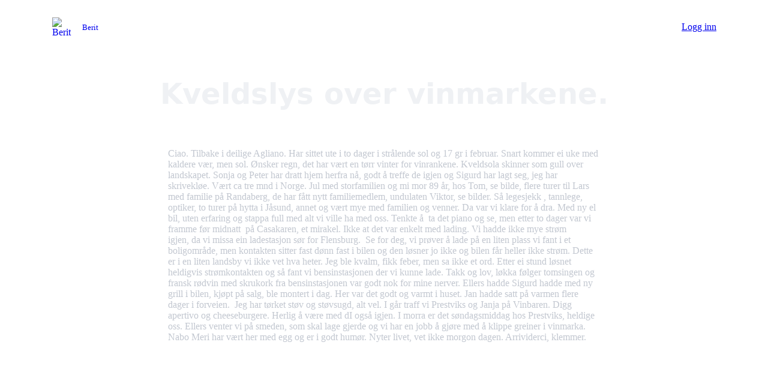

--- FILE ---
content_type: text/html; charset=UTF-8
request_url: https://bloggi.no/livetpacasakaren/35745/kveldslys-over-vinmarkene
body_size: 5094
content:
<!DOCTYPE html>
<html lang="no">
<head>
    <meta charset="utf-8">
    <meta name="viewport" content="width=device-width, initial-scale=1, shrink-to-fit=no">
	<meta name="format-detection" content="telephone=no">
	<meta name="robots" content="index,follow">
	<meta name="msapplication-TileColor" content="#1d1d1b">
	<meta name="msapplication-config" content="https://bloggi.no/inc/favicons/browserconfig.xml?v=2">
	<meta name="theme-color" content="#1d1d1b">
	<meta name="author" content="Berit Str&oslash;mme">
	<meta name="description" content="Ciao.  Tilbake i deilige Agliano.  Har sittet ute i to dager i str&aring;lende sol og 17 gr i februar...">
	<meta property="og:type" content="website">
	<meta property="og:url" content="https://bloggi.no/livetpacasakaren/35745/kveldslys-over-vinmarkene">
	<meta property="og:title" content="Kveldslys over vinmarkene.">
	<meta property="og:image" content="https://bloggi.no/filer/bilder/g/2071ebea26c8c7c2a5d5f7462064e5748026.jpg">
	<meta property="og:description" content="Ciao.  Tilbake i deilige Agliano.  Har sittet ute i to dager i str&aring;lende sol og 17 gr i februar...">
	<link rel="apple-touch-icon" sizes="180x180" href="https://bloggi.no/inc/favicons/apple-touch-icon.png?v=2">
	<link rel="icon" type="image/png" sizes="32x32" href="https://bloggi.no/inc/favicons/favicon-32x32.png?v=2">
	<link rel="icon" type="image/png" sizes="16x16" href="https://bloggi.no/inc/favicons/favicon-16x16.png?v=2">
	<link rel="manifest" href="https://bloggi.no/inc/favicons/site.webmanifest?v=2">
	<link rel="mask-icon" href="https://bloggi.no/inc/favicons/safari-pinned-tab.svg?v=2" color="#1d1d1b">
	<link rel="shortcut icon" href="https://bloggi.no/inc/favicons/favicon.ico?v=2">
	<link rel="alternate" href="https://bloggi.no/rss/livetpacasakaren" title="RSS" type="application/rss+xml">
	<link href="https://bloggi.no/inc/css/p-b.css?v=16012026" rel="stylesheet">
	<link href="https://bloggi.no/inc/css/s.css?v=16012026" rel="stylesheet">
	<link href="https://bloggi.no/inc/css/s2.css?v=16012026" rel="stylesheet">
    <link href="https://bloggi.no/livetpacasakaren/35745/kveldslys-over-vinmarkene" rel="canonical">
	<title>Kveldslys over vinmarkene.</title>
  </head>
  <body>
<header class="container px-3 pt-4">
						<div class="row pt-1">
							<div class="d-none d-md-block col-md-3">
								<a href="https://bloggi.no/livetpacasakaren" class="contrast d-block bloggerTopp">
									<img src="https://bloggi.no/filer/bilder/2071cf60b5407d28235f938a93ff6248741c1.jpg" class="circle" loading="eager" alt="Berit">
									<small class="me-2 ellipsis">Berit</small>
								</a>
							</div>
							<div class="col-6 col-md-4 offset-md-1 text-md-center mt-1">
								<a href="https://bloggi.no/" id="logo"><img src="https://bloggi.no/inc/img/bloggi.svg" alt="Bloggi"></a>
							</div>
							<div class="col-6 col-md-4 text-end">
								<a href="https://bloggi.no/logginn/" role="button" class="outline contrast pill py-2">Logg inn</a>
							</div>
						</div>
					</header><main class="container px-4 pt-5 text-center">

									<div class="artikkel">

										<h1 class="pb-2">Kveldslys over vinmarkene.</h1>

										<a href="https://bloggi.no/livetpacasakaren" class="d-inline-block d-md-none contrast bloggerBoble mt-3 mb-4">
											<img src="https://bloggi.no/filer/bilder/2071cf60b5407d28235f938a93ff6248741c1.jpg" class="circle mb-2" loading="eager" alt="Berit"><br>
											Berit Strømme
										</a>

										<div class="row pt-4">
											<div class="col-12 col-lg-10 offset-lg-1 col-xl-8 offset-xl-2 text-start"><p><img alt="" loading="eager" src="https://bloggi.no/filer/bilder/g/2071ebea26c8c7c2a5d5f7462064e5748026.jpg"></p><p>Ciao. Tilbake i deilige Agliano. Har sittet ute i to dager i strålende sol og 17 gr i februar. Snart kommer ei uke med kaldere vær, men sol. Ønsker regn, det har vært en tørr vinter for vinrankene.&nbsp;Kveldsola skinner som gull over landskapet. Sonja og Peter har dratt hjem herfra nå, godt å treffe de igjen&nbsp;og&nbsp;Sigurd har lagt seg, jeg har skrivekløe. Vært ca tre mnd i Norge. Jul med storfamilien og mi mor 89 år,&nbsp;hos Tom, se bilde, flere turer til Lars med familie på Randaberg, de har fått&nbsp;nytt familiemedlem, undulaten Viktor, se bilder. Så&nbsp;legesjekk&nbsp;, tannlege, optiker, to turer på hytta i Jåsund, annet og&nbsp;vært mye med familien og venner. Da var vi klare for å dra. Med ny el bil, uten erfaring og stappa full med alt vi ville ha med oss. Tenkte å &nbsp;ta det piano og se, men etter to dager var vi framme&nbsp;før midnatt &nbsp;på Casakaren,&nbsp;et mirakel. Ikke at det var enkelt med lading. Vi hadde ikke mye strøm igjen,&nbsp;da vi missa ein ladestasjon sør for Flensburg.&nbsp; Se for deg,&nbsp;vi prøver å lade på en liten plass vi fant i et boligområde,&nbsp;men kontakten sitter fast dønn fast i&nbsp;bilen og den løsner jo ikke og bilen får heller ikke strøm. Dette er&nbsp;i en liten landsby vi ikke vet hva heter. Jeg ble kvalm, fikk feber, men sa ikke et ord. Etter ei stund løsnet heldigvis strømkontakten og så fant vi bensinstasjonen der vi kunne&nbsp;lade. Takk og lov, løkka følger tomsingen og fransk&nbsp;rødvin&nbsp;med skrukork fra bensinstasjonen var godt nok for mine nerver.&nbsp;Ellers hadde&nbsp;Sigurd&nbsp;hadde med ny grill i bilen, kjøpt på salg, ble montert i dag. Her var det&nbsp;godt og varmt i huset.&nbsp;Jan hadde satt på varmen flere dager i forveien.&nbsp;&nbsp;Jeg har tørket støv og støvsugd, alt vel. I&nbsp;går traff vi Prestviks og Janja på Vinbaren. Digg apertivo og cheeseburgere.&nbsp;Herlig å være med dI også igjen. I&nbsp;morra er det søndagsmiddag hos Prestviks, heldige oss. Ellers venter vi på smeden,&nbsp;som skal lage gjerde og vi har en jobb å gjøre med å klippe greiner i vinmarka. Nabo Meri har vært her med egg og er i godt humør. Nyter livet, vet ikke morgon dagen. Arrividerci, klemmer.&nbsp;</p><p><img alt="" loading="eager" src="https://bloggi.no/filer/bilder/f/207180a0092df8a871478226f0ca133f6eec.jpg"></p><p><img alt="" loading="eager" src="https://bloggi.no/filer/bilder/c/20716db33cc299c2cf04eb60a7fa45b6466e.jpg"></p><p><img alt="" loading="eager" src="https://bloggi.no/filer/bilder/a/20717afccfe89503eef08bf689954c2ff76a.jpg"></p><p><img alt="" loading="eager" src="https://bloggi.no/filer/bilder/s/207154692ad142ea018f5cb8f171680175f5.jpg"></p><p><img alt="" loading="eager" src="https://bloggi.no/filer/bilder/a/2071fad7279256287b0d8cc9d31fd873a761.jpg"></p><p><img alt="" loading="eager" src="https://bloggi.no/filer/bilder/z/2071f866ad26a12c6f20d416c60fdd0235ba.jpg"></p><p><img alt="" loading="eager" src="https://bloggi.no/filer/bilder/k/20710a387e7f0ee97a3690480d6e8d920813.jpg"></p><p><img alt="" loading="eager" src="https://bloggi.no/filer/bilder/o/2071c6561f3981d31b20dd42a321e86af447.jpg"></p><p><img alt="" loading="eager" src="https://bloggi.no/filer/bilder/x/20716221ecf7e716198775e6f09e31d5c9a4.jpg"></p><p><img alt="" loading="eager" src="https://bloggi.no/filer/bilder/f/2071a5bdf16dda92fcb5b972dda423aed176.jpg"></p><p><img alt="" loading="eager" src="https://bloggi.no/filer/bilder/k/20712eea00545f1c16bdbe59972552bcf22b.jpg"></p><p><img alt="" loading="eager" src="https://bloggi.no/filer/bilder/g/20719f0c747cc2db2b21189c7350cc2aaf06.jpg"></p><p><img alt="" loading="eager" src="https://bloggi.no/filer/bilder/v/20712e24db34966fd6979c407af467ef62fa.jpg"></p><p><img alt="" loading="eager" src="https://bloggi.no/filer/bilder/n/20715713df62d7261747b7234371ce25695c.jpg"></p><hr class="mt-5 mb-3"><div class="text-center"><small>Publisert: 04.02.2023, 22:49</small></div><hr class="mb-3">
															<div class="text-center"><a href='#' role='button' class='outline contrast pill px-2 py-1 text-mini me-2' onclick="window.open('https://www.facebook.com/sharer/sharer.php?u=https://bloggi.no/livetpacasakaren/35745/kveldslys-over-vinmarkene','Facebook','scrollbars=yes,width=500,height=436');return false;">Del på Facebook</a><a href='#' role='button' class='outline contrast pill px-2 py-1 text-mini me-2' onclick="window.open('https://twitter.com/intent/tweet?url=https://bloggi.no/livetpacasakaren/35745&text=Kveldslys over vinmarkene.','X','scrollbars=yes,width=500,height=300');return false;">Del på X</a><a role='button' class='outline contrast pill px-2 py-1 text-mini' href='mailto:?subject=Tips%20om%20bloggartikkel&body=Kveldslys%20over%20vinmarkene.:%20https://bloggi.no/livetpacasakaren/35745/kveldslys-over-vinmarkene'>Del på e-post</a></div>
														<hr class="mt-3 mb-3"></div>
										</div>

									</div><h4 class="pt-0 pt-md-4 pb-1 text-start">Andre artikler</h4>
												<div class="row row-cols-2 row-cols-md-3 row-cols-xl-4 g-4 text-start cards pb-5"><div class="col">
																<a href="https://bloggi.no/livetpacasakaren/41007/sommer-host">
																	<div class="card"><div class="card-img" style="background-image: url('https://bloggi.no/filer/bilder/o/20719eb8956894ca8901fb180fdfdc9cacc0.jpg');"></div><div class="p-3 pb-0">
																				<h5>Sommer/høst</h5>
																			</div>
																		<p class="ellipsis px-3"><img src="https://bloggi.no/filer/bilder/2071cf60b5407d28235f938a93ff6248741c1.jpg" alt="livetpacasakaren"> livetpacasakaren</p>
																	</div>
																</a>
															</div><div class="col">
																<a href="https://bloggi.no/livetpacasakaren/40505/lett-blanding-mai-2025">
																	<div class="card"><div class="card-img" style="background-image: url('https://bloggi.no/filer/bilder/c/20715fae4f46501ccaef6817ff0c04063ff9.jpg');"></div><div class="p-3 pb-0">
																				<h5>Lett blanding, mai 2025</h5>
																			</div>
																		<p class="ellipsis px-3"><img src="https://bloggi.no/filer/bilder/2071cf60b5407d28235f938a93ff6248741c1.jpg" alt="livetpacasakaren"> livetpacasakaren</p>
																	</div>
																</a>
															</div><div class="col">
																<a href="https://bloggi.no/livetpacasakaren/40219/vinter-i-agliano">
																	<div class="card"><div class="card-img" style="background-image: url('https://bloggi.no/filer/bilder/a/207158ac3731a89a26a1441a016ee3eebf17.jpg');"></div><div class="p-3 pb-0">
																				<h5>Vinter i Agliano</h5>
																			</div>
																		<p class="ellipsis px-3"><img src="https://bloggi.no/filer/bilder/2071cf60b5407d28235f938a93ff6248741c1.jpg" alt="livetpacasakaren"> livetpacasakaren</p>
																	</div>
																</a>
															</div><div class="col d-block d-md-none d-xl-block">
																<a href="https://bloggi.no/livetpacasakaren/39967/host-2024">
																	<div class="card"><div class="card-img" style="background-image: url('https://bloggi.no/filer/bilder/n/2071f0555ebd0a36e24b44ba3edc2c5c58c8.jpg');"></div><div class="p-3 pb-0">
																				<h5>Høst 2024.</h5>
																			</div>
																		<p class="ellipsis px-3"><img src="https://bloggi.no/filer/bilder/2071cf60b5407d28235f938a93ff6248741c1.jpg" alt="livetpacasakaren"> livetpacasakaren</p>
																	</div>
																</a>
															</div></div></main><script type="application/ld+json">{"@context": "https://schema.org","@type": "Article","headline": "Kveldslys over vinmarkene.","author": {"@type": "Person","name": "Berit Strømme","url": "https://bloggi.no/livetpacasakaren","image": {"@type": "ImageObject","url": "https://bloggi.no/filer/bilder/2071cf60b5407d28235f938a93ff6248741c1.jpg"}},"publisher": {"@type": "Organization","name": "Bloggi","logo": {"@type": "ImageObject","url": "https://bloggi.no/inc/favicons/android-chrome-512x512.png","width": 512,"height": 512}},"datePublished": "2023-02-04T22:49:00Z","dateModified": "2023-02-05T00:51:00Z","mainEntityOfPage": {"@type": "WebPage","@id": "https://bloggi.no/livetpacasakaren/35745/kveldslys-over-vinmarkene"},"inLanguage": "no","articleBody": "Ciao.  Tilbake i deilige Agliano.  Har sittet ute i to dager i str&aring;lende sol og 17 gr i februar..."}</script>

	<footer class="px-4 py-4">
        <div class="container text-center">
                            <p class="text-mini">
                    Kopiering av tekst og bilder kan ikke gjøres uten samtykke. Bloggere er personlig ansvarlige for innholdet som publiseres.<br class="d-none d-sm-block">
                    Ved bruk av Bloggi aksepteres <a href="https://bloggi.no//personvern" class="contrast">personvernerklæring</a> og <a href="https://bloggi.no//brukervilkar" class="contrast">brukervilkår</a>.
                </p>
                        <p>
                <small>
                                            <a href="https://bloggi.no/registrering/" class="contrast px-1">Lag gratis blogg</a> &bull; 
                        <a href="https://bloggi.no/bloggliste/" class="contrast px-1">Bloggliste</a> &bull;  
                        <a href="https://bloggi.no/logginn/" rel="nofollow noreferrer" class="contrast px-1">Logg inn</a>
                        <span class="d-none d-sm-inline"> &bull; </span>
                        <br class="d-block d-sm-none">
                                        <a href="https://bloggi.no/brukervilkar/" class="contrast px-1">Brukervilkår</a> &bull; 
                    <a href="https://bloggi.no/personvern/" class="contrast px-1">Personvern</a>
                                    </small>
            </p>
            <p class="text-mini">
                Bloggi.no &copy; 2016-2026.<br>Utvikles og driftes lokalt i Norge 🇳🇴
            </p>

            <button id="theme-toggle" class="mb-5" aria-label="Bytt mellom mørkt og lyst tema">
                <span class="d-block-light d-none" data-tooltip="Bytt til mørkt tema" data-placement="top">
                    <svg xmlns="http://www.w3.org/2000/svg" width="24" height="24" fill="currentColor" class="bi bi-sun-fill" viewBox="0 0 16 16"><path d="M8 12a4 4 0 1 0 0-8 4 4 0 0 0 0 8M8 0a.5.5 0 0 1 .5.5v2a.5.5 0 0 1-1 0v-2A.5.5 0 0 1 8 0m0 13a.5.5 0 0 1 .5.5v2a.5.5 0 0 1-1 0v-2A.5.5 0 0 1 8 13m8-5a.5.5 0 0 1-.5.5h-2a.5.5 0 0 1 0-1h2a.5.5 0 0 1 .5.5M3 8a.5.5 0 0 1-.5.5h-2a.5.5 0 0 1 0-1h2A.5.5 0 0 1 3 8m10.657-5.657a.5.5 0 0 1 0 .707l-1.414 1.415a.5.5 0 1 1-.707-.708l1.414-1.414a.5.5 0 0 1 .707 0m-9.193 9.193a.5.5 0 0 1 0 .707L3.05 13.657a.5.5 0 0 1-.707-.707l1.414-1.414a.5.5 0 0 1 .707 0m9.193 2.121a.5.5 0 0 1-.707 0l-1.414-1.414a.5.5 0 0 1 .707-.707l1.414 1.414a.5.5 0 0 1 0 .707M4.464 4.465a.5.5 0 0 1-.707 0L2.343 3.05a.5.5 0 1 1 .707-.707l1.414 1.414a.5.5 0 0 1 0 .708"/></svg>
                </span>
                <span class="d-block-dark d-none" data-tooltip="Bytt til lyst tema" data-placement="top">
                    <svg xmlns="http://www.w3.org/2000/svg" width="24" height="24" fill="currentColor" class="bi bi-moon-stars-fill" viewBox="0 0 16 16"><path d="M6 .278a.77.77 0 0 1 .08.858 7.2 7.2 0 0 0-.878 3.46c0 4.021 3.278 7.277 7.318 7.277q.792-.001 1.533-.16a.79.79 0 0 1 .81.316.73.73 0 0 1-.031.893A8.35 8.35 0 0 1 8.344 16C3.734 16 0 12.286 0 7.71 0 4.266 2.114 1.312 5.124.06A.75.75 0 0 1 6 .278"/><path d="M10.794 3.148a.217.217 0 0 1 .412 0l.387 1.162c.173.518.579.924 1.097 1.097l1.162.387a.217.217 0 0 1 0 .412l-1.162.387a1.73 1.73 0 0 0-1.097 1.097l-.387 1.162a.217.217 0 0 1-.412 0l-.387-1.162A1.73 1.73 0 0 0 9.31 6.593l-1.162-.387a.217.217 0 0 1 0-.412l1.162-.387a1.73 1.73 0 0 0 1.097-1.097zM13.863.099a.145.145 0 0 1 .274 0l.258.774c.115.346.386.617.732.732l.774.258a.145.145 0 0 1 0 .274l-.774.258a1.16 1.16 0 0 0-.732.732l-.258.774a.145.145 0 0 1-.274 0l-.258-.774a1.16 1.16 0 0 0-.732-.732l-.774-.258a.145.145 0 0 1 0-.274l.774-.258c.346-.115.617-.386.732-.732z"/></svg>
                </span>
            </button>
            
                        <p class="d-block mb-2 text-mini">
            	<a href="https://nuet.io/se/" target="_blank" lang="sv">Leva i nuet - dela ögonblicket</a> 
            	<span class="d-none d-sm-inline px-1">&bull;</span><br class="d-block d-sm-none">
            	<a href="https://nuet.io/dk/" target="_blank" lang="da">Lev i nuet - del øjeblikket</a>
			</p>
						
        </div>
    </footer>
    
    <script src="https://bloggi.no/inc/js/s.js?v=16012026"></script>

	<script>if('serviceWorker' in navigator) {navigator.serviceWorker.register('/sw.js', {scope: "/"}).then(function(registration) {});navigator.serviceWorker.ready.then(function(registration) {});}</script>

</body>
</html>
